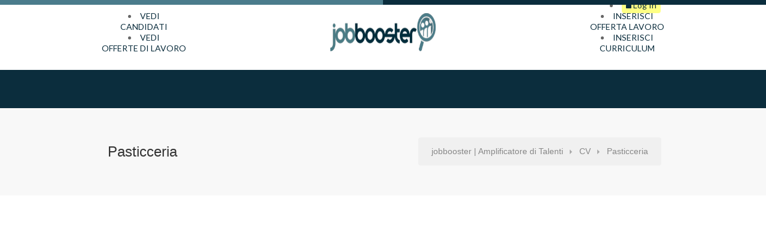

--- FILE ---
content_type: text/html; charset=UTF-8
request_url: https://jobbooster.accademia.me/CV%20Skill/pasticceria/
body_size: 10701
content:
<!DOCTYPE html>
<html lang="it-IT">
<head>
	<meta charset="UTF-8">
	<meta name="viewport" content="width=device-width, initial-scale=1, maximum-scale=1">
	<link rel="profile" href="http://gmpg.org/xfn/11">
	<link rel="pingback" href="https://jobbooster.accademia.me/cms/xmlrpc.php">
	<meta name='robots' content='index, follow, max-image-preview:large, max-snippet:-1, max-video-preview:-1' />

	<!-- This site is optimized with the Yoast SEO plugin v22.5 - https://yoast.com/wordpress/plugins/seo/ -->
	<title>Pasticceria Archivi - jobbooster | Amplificatore di Talenti</title>
	<link rel="canonical" href="https://jobbooster.accademia.me/CV%20Skill/pasticceria/" />
	<meta property="og:locale" content="it_IT" />
	<meta property="og:type" content="article" />
	<meta property="og:title" content="Pasticceria Archivi - jobbooster | Amplificatore di Talenti" />
	<meta property="og:url" content="https://jobbooster.accademia.me/CV Skill/pasticceria/" />
	<meta property="og:site_name" content="jobbooster | Amplificatore di Talenti" />
	<meta name="twitter:card" content="summary_large_image" />
	<script type="application/ld+json" class="yoast-schema-graph">{"@context":"https://schema.org","@graph":[{"@type":"CollectionPage","@id":"https://jobbooster.accademia.me/CV Skill/pasticceria/","url":"https://jobbooster.accademia.me/CV Skill/pasticceria/","name":"Pasticceria Archivi - jobbooster | Amplificatore di Talenti","isPartOf":{"@id":"https://jobbooster.accademia.me/#website"},"breadcrumb":{"@id":"https://jobbooster.accademia.me/CV Skill/pasticceria/#breadcrumb"},"inLanguage":"it-IT"},{"@type":"BreadcrumbList","@id":"https://jobbooster.accademia.me/CV Skill/pasticceria/#breadcrumb","itemListElement":[{"@type":"ListItem","position":1,"name":"Home","item":"https://jobbooster.accademia.me/"},{"@type":"ListItem","position":2,"name":"Pasticceria"}]},{"@type":"WebSite","@id":"https://jobbooster.accademia.me/#website","url":"https://jobbooster.accademia.me/","name":"jobbooster | Amplificatore di Talenti","description":"","potentialAction":[{"@type":"SearchAction","target":{"@type":"EntryPoint","urlTemplate":"https://jobbooster.accademia.me/?s={search_term_string}"},"query-input":"required name=search_term_string"}],"inLanguage":"it-IT"}]}</script>
	<!-- / Yoast SEO plugin. -->


<link rel="alternate" type="application/rss+xml" title="jobbooster | Amplificatore di Talenti &raquo; Feed" href="https://jobbooster.accademia.me/feed/" />
<link rel="alternate" type="application/rss+xml" title="jobbooster | Amplificatore di Talenti &raquo; Feed dei commenti" href="https://jobbooster.accademia.me/comments/feed/" />
<link rel="alternate" type="application/rss+xml" title="Feed jobbooster | Amplificatore di Talenti &raquo; Pasticceria Skill del Candidato" href="https://jobbooster.accademia.me/CV%20Skill/pasticceria/feed/" />
		<!-- This site uses the Google Analytics by ExactMetrics plugin v7.26.0 - Using Analytics tracking - https://www.exactmetrics.com/ -->
		<!-- Note: ExactMetrics is not currently configured on this site. The site owner needs to authenticate with Google Analytics in the ExactMetrics settings panel. -->
					<!-- No tracking code set -->
				<!-- / Google Analytics by ExactMetrics -->
		<script type="text/javascript">
/* <![CDATA[ */
window._wpemojiSettings = {"baseUrl":"https:\/\/s.w.org\/images\/core\/emoji\/15.0.3\/72x72\/","ext":".png","svgUrl":"https:\/\/s.w.org\/images\/core\/emoji\/15.0.3\/svg\/","svgExt":".svg","source":{"concatemoji":"https:\/\/jobbooster.accademia.me\/cms\/wp-includes\/js\/wp-emoji-release.min.js?ver=6.5.2"}};
/*! This file is auto-generated */
!function(i,n){var o,s,e;function c(e){try{var t={supportTests:e,timestamp:(new Date).valueOf()};sessionStorage.setItem(o,JSON.stringify(t))}catch(e){}}function p(e,t,n){e.clearRect(0,0,e.canvas.width,e.canvas.height),e.fillText(t,0,0);var t=new Uint32Array(e.getImageData(0,0,e.canvas.width,e.canvas.height).data),r=(e.clearRect(0,0,e.canvas.width,e.canvas.height),e.fillText(n,0,0),new Uint32Array(e.getImageData(0,0,e.canvas.width,e.canvas.height).data));return t.every(function(e,t){return e===r[t]})}function u(e,t,n){switch(t){case"flag":return n(e,"\ud83c\udff3\ufe0f\u200d\u26a7\ufe0f","\ud83c\udff3\ufe0f\u200b\u26a7\ufe0f")?!1:!n(e,"\ud83c\uddfa\ud83c\uddf3","\ud83c\uddfa\u200b\ud83c\uddf3")&&!n(e,"\ud83c\udff4\udb40\udc67\udb40\udc62\udb40\udc65\udb40\udc6e\udb40\udc67\udb40\udc7f","\ud83c\udff4\u200b\udb40\udc67\u200b\udb40\udc62\u200b\udb40\udc65\u200b\udb40\udc6e\u200b\udb40\udc67\u200b\udb40\udc7f");case"emoji":return!n(e,"\ud83d\udc26\u200d\u2b1b","\ud83d\udc26\u200b\u2b1b")}return!1}function f(e,t,n){var r="undefined"!=typeof WorkerGlobalScope&&self instanceof WorkerGlobalScope?new OffscreenCanvas(300,150):i.createElement("canvas"),a=r.getContext("2d",{willReadFrequently:!0}),o=(a.textBaseline="top",a.font="600 32px Arial",{});return e.forEach(function(e){o[e]=t(a,e,n)}),o}function t(e){var t=i.createElement("script");t.src=e,t.defer=!0,i.head.appendChild(t)}"undefined"!=typeof Promise&&(o="wpEmojiSettingsSupports",s=["flag","emoji"],n.supports={everything:!0,everythingExceptFlag:!0},e=new Promise(function(e){i.addEventListener("DOMContentLoaded",e,{once:!0})}),new Promise(function(t){var n=function(){try{var e=JSON.parse(sessionStorage.getItem(o));if("object"==typeof e&&"number"==typeof e.timestamp&&(new Date).valueOf()<e.timestamp+604800&&"object"==typeof e.supportTests)return e.supportTests}catch(e){}return null}();if(!n){if("undefined"!=typeof Worker&&"undefined"!=typeof OffscreenCanvas&&"undefined"!=typeof URL&&URL.createObjectURL&&"undefined"!=typeof Blob)try{var e="postMessage("+f.toString()+"("+[JSON.stringify(s),u.toString(),p.toString()].join(",")+"));",r=new Blob([e],{type:"text/javascript"}),a=new Worker(URL.createObjectURL(r),{name:"wpTestEmojiSupports"});return void(a.onmessage=function(e){c(n=e.data),a.terminate(),t(n)})}catch(e){}c(n=f(s,u,p))}t(n)}).then(function(e){for(var t in e)n.supports[t]=e[t],n.supports.everything=n.supports.everything&&n.supports[t],"flag"!==t&&(n.supports.everythingExceptFlag=n.supports.everythingExceptFlag&&n.supports[t]);n.supports.everythingExceptFlag=n.supports.everythingExceptFlag&&!n.supports.flag,n.DOMReady=!1,n.readyCallback=function(){n.DOMReady=!0}}).then(function(){return e}).then(function(){var e;n.supports.everything||(n.readyCallback(),(e=n.source||{}).concatemoji?t(e.concatemoji):e.wpemoji&&e.twemoji&&(t(e.twemoji),t(e.wpemoji)))}))}((window,document),window._wpemojiSettings);
/* ]]> */
</script>
<link rel='stylesheet' id='purethemes-shortcodes-css' href='https://jobbooster.accademia.me/site/plugins/purethemes-shortcodes/css/shortcodes.css?ver=6.5.2' type='text/css' media='all' />
<link rel='stylesheet' id='wfsi-socialicons-css' href='https://jobbooster.accademia.me/site/plugins/web-font-social-icons/css/icons.css?ver=6.5.2' type='text/css' media='all' />
<style id='wfsi-socialicons-inline-css' type='text/css'>

                    a.ptwsi-social-icon,
                    a.ptwsi-social-icon:visited,
                    .ptwsi_social-icons li a:visited,
                    .ptwsi_social-icons li a {
                            color: #A0A0A0;
                            background:  #F2F2F2;
                    }
</style>
<style id='wp-emoji-styles-inline-css' type='text/css'>

	img.wp-smiley, img.emoji {
		display: inline !important;
		border: none !important;
		box-shadow: none !important;
		height: 1em !important;
		width: 1em !important;
		margin: 0 0.07em !important;
		vertical-align: -0.1em !important;
		background: none !important;
		padding: 0 !important;
	}
</style>
<link rel='stylesheet' id='wp-block-library-css' href='https://jobbooster.accademia.me/cms/wp-includes/css/dist/block-library/style.min.css?ver=6.5.2' type='text/css' media='all' />
<style id='classic-theme-styles-inline-css' type='text/css'>
/*! This file is auto-generated */
.wp-block-button__link{color:#fff;background-color:#32373c;border-radius:9999px;box-shadow:none;text-decoration:none;padding:calc(.667em + 2px) calc(1.333em + 2px);font-size:1.125em}.wp-block-file__button{background:#32373c;color:#fff;text-decoration:none}
</style>
<style id='global-styles-inline-css' type='text/css'>
body{--wp--preset--color--black: #000000;--wp--preset--color--cyan-bluish-gray: #abb8c3;--wp--preset--color--white: #ffffff;--wp--preset--color--pale-pink: #f78da7;--wp--preset--color--vivid-red: #cf2e2e;--wp--preset--color--luminous-vivid-orange: #ff6900;--wp--preset--color--luminous-vivid-amber: #fcb900;--wp--preset--color--light-green-cyan: #7bdcb5;--wp--preset--color--vivid-green-cyan: #00d084;--wp--preset--color--pale-cyan-blue: #8ed1fc;--wp--preset--color--vivid-cyan-blue: #0693e3;--wp--preset--color--vivid-purple: #9b51e0;--wp--preset--gradient--vivid-cyan-blue-to-vivid-purple: linear-gradient(135deg,rgba(6,147,227,1) 0%,rgb(155,81,224) 100%);--wp--preset--gradient--light-green-cyan-to-vivid-green-cyan: linear-gradient(135deg,rgb(122,220,180) 0%,rgb(0,208,130) 100%);--wp--preset--gradient--luminous-vivid-amber-to-luminous-vivid-orange: linear-gradient(135deg,rgba(252,185,0,1) 0%,rgba(255,105,0,1) 100%);--wp--preset--gradient--luminous-vivid-orange-to-vivid-red: linear-gradient(135deg,rgba(255,105,0,1) 0%,rgb(207,46,46) 100%);--wp--preset--gradient--very-light-gray-to-cyan-bluish-gray: linear-gradient(135deg,rgb(238,238,238) 0%,rgb(169,184,195) 100%);--wp--preset--gradient--cool-to-warm-spectrum: linear-gradient(135deg,rgb(74,234,220) 0%,rgb(151,120,209) 20%,rgb(207,42,186) 40%,rgb(238,44,130) 60%,rgb(251,105,98) 80%,rgb(254,248,76) 100%);--wp--preset--gradient--blush-light-purple: linear-gradient(135deg,rgb(255,206,236) 0%,rgb(152,150,240) 100%);--wp--preset--gradient--blush-bordeaux: linear-gradient(135deg,rgb(254,205,165) 0%,rgb(254,45,45) 50%,rgb(107,0,62) 100%);--wp--preset--gradient--luminous-dusk: linear-gradient(135deg,rgb(255,203,112) 0%,rgb(199,81,192) 50%,rgb(65,88,208) 100%);--wp--preset--gradient--pale-ocean: linear-gradient(135deg,rgb(255,245,203) 0%,rgb(182,227,212) 50%,rgb(51,167,181) 100%);--wp--preset--gradient--electric-grass: linear-gradient(135deg,rgb(202,248,128) 0%,rgb(113,206,126) 100%);--wp--preset--gradient--midnight: linear-gradient(135deg,rgb(2,3,129) 0%,rgb(40,116,252) 100%);--wp--preset--font-size--small: 13px;--wp--preset--font-size--medium: 20px;--wp--preset--font-size--large: 36px;--wp--preset--font-size--x-large: 42px;--wp--preset--spacing--20: 0.44rem;--wp--preset--spacing--30: 0.67rem;--wp--preset--spacing--40: 1rem;--wp--preset--spacing--50: 1.5rem;--wp--preset--spacing--60: 2.25rem;--wp--preset--spacing--70: 3.38rem;--wp--preset--spacing--80: 5.06rem;--wp--preset--shadow--natural: 6px 6px 9px rgba(0, 0, 0, 0.2);--wp--preset--shadow--deep: 12px 12px 50px rgba(0, 0, 0, 0.4);--wp--preset--shadow--sharp: 6px 6px 0px rgba(0, 0, 0, 0.2);--wp--preset--shadow--outlined: 6px 6px 0px -3px rgba(255, 255, 255, 1), 6px 6px rgba(0, 0, 0, 1);--wp--preset--shadow--crisp: 6px 6px 0px rgba(0, 0, 0, 1);}:where(.is-layout-flex){gap: 0.5em;}:where(.is-layout-grid){gap: 0.5em;}body .is-layout-flow > .alignleft{float: left;margin-inline-start: 0;margin-inline-end: 2em;}body .is-layout-flow > .alignright{float: right;margin-inline-start: 2em;margin-inline-end: 0;}body .is-layout-flow > .aligncenter{margin-left: auto !important;margin-right: auto !important;}body .is-layout-constrained > .alignleft{float: left;margin-inline-start: 0;margin-inline-end: 2em;}body .is-layout-constrained > .alignright{float: right;margin-inline-start: 2em;margin-inline-end: 0;}body .is-layout-constrained > .aligncenter{margin-left: auto !important;margin-right: auto !important;}body .is-layout-constrained > :where(:not(.alignleft):not(.alignright):not(.alignfull)){max-width: var(--wp--style--global--content-size);margin-left: auto !important;margin-right: auto !important;}body .is-layout-constrained > .alignwide{max-width: var(--wp--style--global--wide-size);}body .is-layout-flex{display: flex;}body .is-layout-flex{flex-wrap: wrap;align-items: center;}body .is-layout-flex > *{margin: 0;}body .is-layout-grid{display: grid;}body .is-layout-grid > *{margin: 0;}:where(.wp-block-columns.is-layout-flex){gap: 2em;}:where(.wp-block-columns.is-layout-grid){gap: 2em;}:where(.wp-block-post-template.is-layout-flex){gap: 1.25em;}:where(.wp-block-post-template.is-layout-grid){gap: 1.25em;}.has-black-color{color: var(--wp--preset--color--black) !important;}.has-cyan-bluish-gray-color{color: var(--wp--preset--color--cyan-bluish-gray) !important;}.has-white-color{color: var(--wp--preset--color--white) !important;}.has-pale-pink-color{color: var(--wp--preset--color--pale-pink) !important;}.has-vivid-red-color{color: var(--wp--preset--color--vivid-red) !important;}.has-luminous-vivid-orange-color{color: var(--wp--preset--color--luminous-vivid-orange) !important;}.has-luminous-vivid-amber-color{color: var(--wp--preset--color--luminous-vivid-amber) !important;}.has-light-green-cyan-color{color: var(--wp--preset--color--light-green-cyan) !important;}.has-vivid-green-cyan-color{color: var(--wp--preset--color--vivid-green-cyan) !important;}.has-pale-cyan-blue-color{color: var(--wp--preset--color--pale-cyan-blue) !important;}.has-vivid-cyan-blue-color{color: var(--wp--preset--color--vivid-cyan-blue) !important;}.has-vivid-purple-color{color: var(--wp--preset--color--vivid-purple) !important;}.has-black-background-color{background-color: var(--wp--preset--color--black) !important;}.has-cyan-bluish-gray-background-color{background-color: var(--wp--preset--color--cyan-bluish-gray) !important;}.has-white-background-color{background-color: var(--wp--preset--color--white) !important;}.has-pale-pink-background-color{background-color: var(--wp--preset--color--pale-pink) !important;}.has-vivid-red-background-color{background-color: var(--wp--preset--color--vivid-red) !important;}.has-luminous-vivid-orange-background-color{background-color: var(--wp--preset--color--luminous-vivid-orange) !important;}.has-luminous-vivid-amber-background-color{background-color: var(--wp--preset--color--luminous-vivid-amber) !important;}.has-light-green-cyan-background-color{background-color: var(--wp--preset--color--light-green-cyan) !important;}.has-vivid-green-cyan-background-color{background-color: var(--wp--preset--color--vivid-green-cyan) !important;}.has-pale-cyan-blue-background-color{background-color: var(--wp--preset--color--pale-cyan-blue) !important;}.has-vivid-cyan-blue-background-color{background-color: var(--wp--preset--color--vivid-cyan-blue) !important;}.has-vivid-purple-background-color{background-color: var(--wp--preset--color--vivid-purple) !important;}.has-black-border-color{border-color: var(--wp--preset--color--black) !important;}.has-cyan-bluish-gray-border-color{border-color: var(--wp--preset--color--cyan-bluish-gray) !important;}.has-white-border-color{border-color: var(--wp--preset--color--white) !important;}.has-pale-pink-border-color{border-color: var(--wp--preset--color--pale-pink) !important;}.has-vivid-red-border-color{border-color: var(--wp--preset--color--vivid-red) !important;}.has-luminous-vivid-orange-border-color{border-color: var(--wp--preset--color--luminous-vivid-orange) !important;}.has-luminous-vivid-amber-border-color{border-color: var(--wp--preset--color--luminous-vivid-amber) !important;}.has-light-green-cyan-border-color{border-color: var(--wp--preset--color--light-green-cyan) !important;}.has-vivid-green-cyan-border-color{border-color: var(--wp--preset--color--vivid-green-cyan) !important;}.has-pale-cyan-blue-border-color{border-color: var(--wp--preset--color--pale-cyan-blue) !important;}.has-vivid-cyan-blue-border-color{border-color: var(--wp--preset--color--vivid-cyan-blue) !important;}.has-vivid-purple-border-color{border-color: var(--wp--preset--color--vivid-purple) !important;}.has-vivid-cyan-blue-to-vivid-purple-gradient-background{background: var(--wp--preset--gradient--vivid-cyan-blue-to-vivid-purple) !important;}.has-light-green-cyan-to-vivid-green-cyan-gradient-background{background: var(--wp--preset--gradient--light-green-cyan-to-vivid-green-cyan) !important;}.has-luminous-vivid-amber-to-luminous-vivid-orange-gradient-background{background: var(--wp--preset--gradient--luminous-vivid-amber-to-luminous-vivid-orange) !important;}.has-luminous-vivid-orange-to-vivid-red-gradient-background{background: var(--wp--preset--gradient--luminous-vivid-orange-to-vivid-red) !important;}.has-very-light-gray-to-cyan-bluish-gray-gradient-background{background: var(--wp--preset--gradient--very-light-gray-to-cyan-bluish-gray) !important;}.has-cool-to-warm-spectrum-gradient-background{background: var(--wp--preset--gradient--cool-to-warm-spectrum) !important;}.has-blush-light-purple-gradient-background{background: var(--wp--preset--gradient--blush-light-purple) !important;}.has-blush-bordeaux-gradient-background{background: var(--wp--preset--gradient--blush-bordeaux) !important;}.has-luminous-dusk-gradient-background{background: var(--wp--preset--gradient--luminous-dusk) !important;}.has-pale-ocean-gradient-background{background: var(--wp--preset--gradient--pale-ocean) !important;}.has-electric-grass-gradient-background{background: var(--wp--preset--gradient--electric-grass) !important;}.has-midnight-gradient-background{background: var(--wp--preset--gradient--midnight) !important;}.has-small-font-size{font-size: var(--wp--preset--font-size--small) !important;}.has-medium-font-size{font-size: var(--wp--preset--font-size--medium) !important;}.has-large-font-size{font-size: var(--wp--preset--font-size--large) !important;}.has-x-large-font-size{font-size: var(--wp--preset--font-size--x-large) !important;}
.wp-block-navigation a:where(:not(.wp-element-button)){color: inherit;}
:where(.wp-block-post-template.is-layout-flex){gap: 1.25em;}:where(.wp-block-post-template.is-layout-grid){gap: 1.25em;}
:where(.wp-block-columns.is-layout-flex){gap: 2em;}:where(.wp-block-columns.is-layout-grid){gap: 2em;}
.wp-block-pullquote{font-size: 1.5em;line-height: 1.6;}
</style>
<link rel='stylesheet' id='contact-form-7-css' href='https://jobbooster.accademia.me/site/plugins/contact-form-7/includes/css/styles.css?ver=5.9.3' type='text/css' media='all' />
<link rel='stylesheet' id='rs-plugin-settings-css' href='https://jobbooster.accademia.me/site/plugins/revslider/public/assets/css/settings.css?ver=5.4.6.3.1' type='text/css' media='all' />
<style id='rs-plugin-settings-inline-css' type='text/css'>
#rs-demo-id {}
</style>
<link rel='stylesheet' id='wp-pagenavi-css' href='https://jobbooster.accademia.me/site/plugins/wp-pagenavi/pagenavi-css.css?ver=2.70' type='text/css' media='all' />
<link rel='stylesheet' id='workscout-line-icons-css' href='https://jobbooster.accademia.me/site/themes/workscout/css/line-awesome.css?ver=6.5.2' type='text/css' media='all' />
<link rel='stylesheet' id='workscout-all-icons-css' href='https://jobbooster.accademia.me/site/themes/workscout/css/icons.css?ver=6.5.2' type='text/css' media='all' />
<link rel='stylesheet' id='workscout-base-css' href='https://jobbooster.accademia.me/site/themes/workscout/css/base.min.css?ver=2.0' type='text/css' media='all' />
<link rel='stylesheet' id='workscout-responsive-css' href='https://jobbooster.accademia.me/site/themes/workscout/css/responsive.min.css?ver=2.0' type='text/css' media='all' />
<link rel='stylesheet' id='workscout-font-awesome-css' href='https://jobbooster.accademia.me/site/themes/workscout/css/font-awesome.min.css?ver=2.0' type='text/css' media='all' />
<link rel='stylesheet' id='workscout-style-css' href='https://jobbooster.accademia.me/site/themes/jobbooster/style.css?ver=2.0' type='text/css' media='all' />
<link rel='stylesheet' id='workscout-woocommerce-css' href='https://jobbooster.accademia.me/site/themes/workscout/css/woocommerce.min.css?ver=2.0' type='text/css' media='all' />
<link rel='stylesheet' id='workscout-v2-css' href='https://jobbooster.accademia.me/site/themes/workscout/css/v2style.css?ver=2.0' type='text/css' media='all' />
<script type="text/javascript" src="https://jobbooster.accademia.me/cms/wp-includes/js/jquery/jquery.min.js?ver=3.7.1" id="jquery-core-js"></script>
<script type="text/javascript" src="https://jobbooster.accademia.me/cms/wp-includes/js/jquery/jquery-migrate.min.js?ver=3.4.1" id="jquery-migrate-js"></script>
<script type="text/javascript" src="https://jobbooster.accademia.me/site/plugins/revslider/public/assets/js/jquery.themepunch.tools.min.js?ver=5.4.6.3.1" id="tp-tools-js"></script>
<script type="text/javascript" src="https://jobbooster.accademia.me/site/plugins/revslider/public/assets/js/jquery.themepunch.revolution.min.js?ver=5.4.6.3.1" id="revmin-js"></script>
<script type="text/javascript" src="https://jobbooster.accademia.me/site/themes/workscout/js/dropzone.js?ver=2.0" id="dropzone-js"></script>
<script></script><link rel="https://api.w.org/" href="https://jobbooster.accademia.me/wp-json/" /><link rel="EditURI" type="application/rsd+xml" title="RSD" href="https://jobbooster.accademia.me/cms/xmlrpc.php?rsd" />
<meta name="generator" content="WordPress 6.5.2" />
<link href="https://fonts.googleapis.com/css?family=Lato:300,400,700,900" rel="stylesheet"><link href="https://fonts.googleapis.com/css?family=Playfair+Display:400,700,900" rel="stylesheet">
    <style type="text/css">
        .old-header .current-menu-item>a,
        a.button.gray.app-link.opened,
        ul.float-right li a:hover,
        .old-header .menu ul li.sfHover a.sf-with-ul,
        .old-header .menu ul li a:hover,
        a.menu-trigger:hover,
        .old-header .current-menu-parent a,
        #jPanelMenu-menu li a:hover,
        .search-container button,
        .upload-btn,
        button,
        span.button,
        button.button,
        input[type="button"],
        input[type="submit"],
        a.button,
        .upload-btn:hover,
        #titlebar.photo-bg a.button.white:hover,
        a.button.dark:hover,
        #backtotop a:hover,
        .mfp-close:hover,
        .woocommerce-MyAccount-navigation li.is-active a,
        .woocommerce-MyAccount-navigation li.current-menu-item a,
        .tabs-nav li.active a,
        .tabs-nav-o li.active a,
        .accordion h3.active-acc,
        .highlight.color,
        .plan.color-2 .plan-price,
        .plan.color-2 a.button,
        .tp-leftarrow:hover,
        .tp-rightarrow:hover,
        .pagination ul li a.current-page,
        .woocommerce-pagination .current,
        .pagination li.current,
        .pagination li.current a,
        .pagination .current,
        .pagination ul li a:hover,
        .pagination-next-prev ul li a:hover,
        .infobox,
        .load_more_resumes,
        .job-manager-pagination .current,
        .hover-icon,
        .comment-by a.reply:hover,
        .chosen-container .chosen-results li.highlighted,
        .chosen-container-multi .chosen-choices li.search-choice,
        .list-search button,
        .checkboxes input[type=checkbox]:checked+label:before,
        .double-bounce1,
        .double-bounce2,
        .widget_range_filter .ui-state-default,
        .tagcloud a:hover,
        .filter_by_tag_cloud a.active,
        .filter_by_tag_cloud a:hover,
        #wp-calendar tbody td#today,
        .footer-widget .tagcloud a:hover,
        .nav-links a:hover,
        .icon-box.rounded i:after,
        #mapnav-buttons a:hover,
        .dashboard-list-box .button.gray:hover,
        .dashboard-list-box-static .button,
        .select2-container--default .select2-selection--multiple .select2-selection__choice,
        #footer-new .footer-widget.widget_nav_menu li a:before,
        .message-reply button,
        .account-type input.account-type-radio:checked~label,
        .mm-menu em.mm-counter,
        .enable-filters-button i,
        .enable-filters-button span,
        .slg-button:hover,
        .comment-by a.comment-reply-link:hover,
        #jPanelMenu-menu .current-menu-item>a,
        .button.color,
        .freelancer-indicators .indicator-bar span,
        .compact-list.freelancers-list-layout .freelancer:before,
        .pika-button:hover,
        .highlighted-category:hover,
        .pika-row.pick-whole-week:hover .pika-button,
        .tasks-list-container.compact-list .task-listing:before,
        .intro-search-button .button {
            background-color: #0b2d3d;
        }

        /* .pagination li.current,
        .pagination li.current a,
        .pagination .current {
            background-color: #0b2d3d !important;
        } */

        #backtotop a,
        .header-notifications-trigger span,
        a.header-notifications-button,
        #navigation ul ul.dropdown-nav ul.dropdown-nav li:hover a:after,
        #navigation ul ul.dropdown-nav li:hover a:after,
        .mm-menu em.mm-counter,
        .language-switcher.bootstrap-select.btn-group.open button,
        .language-switcher.bootstrap-select.btn-group button:hover,
        .footer-links ul li a span:before,
        .newsletter button,
        .pagination ul li a.current-page,
        a.blog-post-info:hover,
        #posts-nav li a:hover span,
        .comment-by a.reply:hover,
        .contact-address-headline:after,
        .enable-filters-button span,
        .enable-filters-button i,
        .job-listing.with-apply-button:hover .list-apply-button,
        .letters-list a.current,
        span.button,
        button.button,
        input[type="button"],
        input[type="submit"],
        a.button,
        .list-1 li:before,
        mark.color,
        table.basic-table th,
        .copy-url .copy-url-button,
        .keyword-input-container .keyword-input-button,
        .tags-container input[type="checkbox"]:checked+label,
        input:checked+.switch-button,
        .radio input[type="radio"]+label .radio-label:after,
        .uploadButton .uploadButton-button:hover,
        .pricing-plan .button:hover,
        .pricing-plan.recommended .button,
        .pricing-plan .recommended-badge,
        .payment-tab-trigger>input:checked~label::after,
        .breathing-icon,
        .icon-box-check,
        .testimonial-author span,
        .qtyInc:hover,
        .qtyDec:hover,
        #sign-in-dialog .mfp-close:hover,
        #small-dialog-1 .mfp-close:hover,
        #small-dialog-2 .mfp-close:hover,
        #small-dialog-3 .mfp-close:hover,
        #small-dialog-4 .mfp-close:hover,
        #small-dialog .mfp-close:hover,
        .slider-selection,
        .cluster-visible,
        .marker-container,
        .custom-zoom-in:hover,
        .custom-zoom-out:hover,
        #geoLocation:hover,
        #streetView:hover,
        #scrollEnabling:hover,
        #scrollEnabling.enabled,
        a.apply-now-button,
        a.attachment-box:hover,
        .freelancer-indicators .indicator-bar span,
        .dashboard-nav ul li span.nav-tag,
        .dashboard-box .button.dark:not(.ico):hover,
        .messages-inbox ul li:before,
        .message-by h5 i,
        .loader-ajax-container,
        .message-bubble.me .message-text {
            background-color: #0b2d3d;
        }

        .account-type input.account-type-radio~label:hover {
            color: #0b2d3d;
            background-color: rgba(11,45,61, 0.1);
        }

        body .button.send-message-to-owner {
            background-color: #0b2d3d21;
            color: #0b2d3d;
        }

        body .button.send-message-to-owner:hover {
            background-color: #0b2d3d2e;
            color: #0b2d3d        }

        a,
        table td.title a:hover,
        table.manage-table td.action a:hover,
        #breadcrumbs ul li a:hover,
        #titlebar span.icons a:hover,
        .counter-box i,
        .counter,
        #popular-categories li a i,
        .single-resume .resume_description.styled-list ul li:before,
        .list-1 li:before,
        .dropcap,
        .resume-titlebar span a:hover i,
        .resume-spotlight h4,
        .resumes-content h4,
        .job-overview ul li i,
        .company-info span a:hover,
        .infobox a:hover,
        .meta-tags span a:hover,
        .widget-text h5 a:hover,
        .app-content .info span,
        .app-content .info ul li a:hover,
        table td.job_title a:hover,
        table.manage-table td.action a:hover,
        .job-spotlight span a:hover,
        .widget_rss li:before,
        .widget_rss li a:hover,
        .widget_categories li:before,
        .widget-out-title_categories li:before,
        .widget_archive li:before,
        .widget-out-title_archive li:before,
        .widget_recent_entries li:before,
        .widget-out-title_recent_entries li:before,
        .categories li:before,
        .widget_meta li:before,
        .widget_recent_comments li:before,
        .widget_nav_menu li:before,
        .widget_pages li:before,
        .widget_categories li a:hover,
        .widget-out-title_categories li a:hover,
        .widget_archive li a:hover,
        .widget-out-title_archive li a:hover,
        .widget_recent_entries li a:hover,
        .widget-out-title_recent_entries li a:hover,
        .categories li a:hover,
        .widget_meta li a:hover,
        #wp-calendar tbody td a,
        .widget_nav_menu li a:hover,
        .widget_pages li a:hover,
        .resume-title a:hover,
        .company-letters a:hover,
        .companies-overview li li a:hover,
        .icon-box.rounded i,
        .icon-box i,
        #titlebar .company-titlebar span a:hover,
        .adv-search-btn a,
        .new-category-box .category-box-icon,
        body .new-header #navigation>ul>li:hover>a,
        body .new-header #navigation>ul>li>a:hover,
        body .new-header #navigation>ul>li>a.current,
        body .new-header #navigation>ul>li:hover>a,
        body .new-header #navigation>ul>li>a:hover,
        .dashboard-nav ul li.active-submenu a,
        .dashboard-nav ul li:hover a,
        .dashboard-nav ul li.active a,
        .new-header .transparent-header #navigation>ul li:hover ul li:hover a:after,
        .new-header .transparent-header #navigation>ul li:hover a:after,
        .new-header .transparent-header #navigation>ul li a.current:after,
        .account-type input.account-type-radio~label:hover i,
        .dashboard-nav ul li.current-menu-item a,
        .transparent-header .login-register-buttons a:hover,
        .login-register-buttons a:hover,
        body .new-header #navigation>ul>li>a.current,
        .new-header #navigation ul li:hover a:after,
        .popup-tabs-nav li.active a,
        .tab-slider--trigger.active,
        .dashboard-box .headline h3 i,
        .new-header #navigation ul li a.current:after {
            color: #0b2d3d;
        }

        body .icon-box-2 svg g,
        body .icon-box-2 svg circle,
        body .icon-box-2 svg rect,
        body .icon-box-2 svg path,
        body .listeo-svg-icon-box-grid svg g,
        body .listeo-svg-icon-box-grid svg circle,
        body .listeo-svg-icon-box-grid svg rect,
        body .listeo-svg-icon-box-grid svg path,
        .icon-box i,
        .icon-box svg g,
        .icon-box svg circle,
        .icon-boxsvg rect,
        .icon-box svg path {
            fill: #0b2d3d;
        }

        body .woocommerce .cart .button,
        body .woocommerce .cart input.button,
        body .woocommerce #respond input#submit,
        body .woocommerce a.button,
        body .woocommerce button.button,
        body .woocommerce input.button,
        .boxed-wide .boxed-search-footer:after,
        .boxed-wide .boxed-search-right-side:after {
            background: #0b2d3d;
        }


        .dashboard-nav ul li.current-menu-item,
        .dashboard-nav ul li.active-submenu,
        .dashboard-nav ul li.active,
        .dashboard-nav ul li:hover,
        .icon-box.rounded i {
            border-color: #0b2d3d;
        }

        .job-overview ul li i {
            background: #0b2d3d1f;
        }

        .job-overview ul li i {
            background: #0b2d3d1f;
        }

        .small-tag {
            background-color: #0b2d3d;
        }

        .resumes li a:before,
        .resumes-list li a:before,
        .job-list li a:before,
        table.manage-table tr:before {
            -webkit-box-shadow: 0px 1px 0px 0px rgba(11,45,61, 0.7);
            -moz-box-shadow: 0px 1px 0px 0px rgba(11,45,61, 0.7);
            box-shadow: 0px 1px 0px 0px rgba(11,45,61, 0.7);
        }

        #popular-categories li a:before {
            -webkit-box-shadow: 0px 0px 0px 1px rgba(11,45,61, 0.7);
            -moz-box-shadow: 0px 0px 0px 1px rgba(11,45,61, 0.7);
            box-shadow: 0px 0px 0px 1px rgba(11,45,61, 0.7);
        }

        table.manage-table tr:hover td,
        .resumes li:hover,
        .job-list li:hover {
            border-color: rgba(11,45,61, 0.7);
        }


        .recommended .pricing-plan-label {
            background-color: rgba(11,45,61, 0.06);
            color: #0b2d3d;
        }

        .dashboard-nav ul li.current-menu-item,
        .dashboard-nav ul li.active-submenu,
        .dashboard-nav ul li.active,
        .dashboard-nav ul li:hover,
        table.manage-table tr:hover td,
        .resumes li:hover,
        .job-list li:hover,
        #popular-categories li a:hover {
            background-color: rgba(11,45,61, 0.05);
        }

        .tab-slider--tabs:after {
            background-color: rgba(11,45,61, 0.20);
        }

        .new-category-box:hover {
            background: #0b2d3d;
            box-shadow: 0 4px 12px rgba(11,45,61, 0.35);
        }

        a.load_more_jobs.button,
        .button.send-message-to-owner,
        .resume-template-default .button.send-message-to-owner,
        .browse-all-cat-btn a {
            box-shadow: 0 4px 12px rgba(11,45,61, 0.25);
        }

        @keyframes markerAnimation {

            0%,
            100% {
                box-shadow: 0 0 0 6px rgba(128,128,128, 0.15);
            }

            50% {
                box-shadow: 0 0 0 8px rgba(128,128,128, 0.15);
            }
        }



        @keyframes clusterAnimation {

            0%,
            100% {
                box-shadow: 0 0 0 6px rgba(128,128,128, 0.15);
            }

            50% {
                box-shadow: 0 0 0 10px rgba(128,128,128, 0.15);
            }
        }

        .marker-cluster-small div,
        .marker-cluster-medium div,
        .marker-cluster-large div,
        .marker-container,
        .cluster-visible {
            background-color: #808080;
        }

        .marker-cluster div:before {
            border: 7px solid #808080;
            box-shadow: inset 0 0 0 4px #808080;
        }

        body #dashboard table.manage-table tr:hover td {
            border-bottom: 1px solid #0b2d3d;
        }

        /* .select2-container--default .select2-results__option--highlighted[aria-selected], */
        .dashboard-nav ul li span.nav-tag,

        body .wp-subscribe-wrap input.submit,
        .adv-search-btn a:after,
        .panel-dropdown.active>a,
        body #dashboard table.manage-table tr td:before {
            background: #0b2d3d;
        }

        .mm-counter {
            background-color: #0b2d3d;
        }

        #titlebar .ajax-job-view-links span:hover a,
        .ajax-job-view-links span:hover a,
        .company-info-boxed-links span:hover a,
        .company-data__content--list._company_tagline span:hover {
            background: #0b2d3d1c;
        }

        body #titlebar .ajax-job-view-links span:hover a,
        body .ajax-job-view-links span:hover a,
        body .company-info-boxed-links span:hover a,
        .company-data__content--list._company_tagline span:hover a {
            color: #0b2d3d;
        }

        .mas-wpjmc-search .widget.job-widget-regions input {

            background: #0b2d3d26;
            color: #0b2d3d;
        }

        .mas-wpjmc-search .widget.job-widget-regions input:hover {
            background: #0b2d3d;

        }

        .resumes.alternative li:before,
        .category-small-box:hover {
            background-color: #0b2d3d;
        }

        .panel-dropdown>a:after,
        .intro-banner.boxed .adv-search-btn span,
        .category-small-box i {
            color: #0b2d3d;
        }

        .old-header .transparent #logo img,
        #logo_nh img,
        .new-header #logo_nh img,
        #logo img {
            height: 64px;

        }

        #ws-map,
        #search_map {
            height: 400px;
        }

        .freelancers-list-layout .freelancer-details a.button:hover,
        .freelancers-grid-layout .freelancer-details a.button:hover {
            background-color: #0b2d3d;
        }

        .freelancers-list-layout .freelancer-details a.button,
        .freelancers-grid-layout .freelancer-details a.button,
        .select2-container--default .select2-results__option--highlighted[aria-selected] {
            background-color: rgba(11,45,61, 0.15);
            color: #0b2d3d;
        }

        .task-listing-bid-inner .button {
            background-color: rgba(11,45,61, 0.17);
            color: #0b2d3d;
        }

        .single-page-section .task-tags span {
            background-color: rgb(11,45,61, 0.14);
        }

        .single-page-section .task-tags span a:hover {
            color: #0b2d3d;
        }

        share-buttons-content span strong,
        .dashboard-nav ul li.active-submenu a i,
        .dashboard-nav ul li.active a i,
        .dashboard-nav ul li:hover a i,
        .dashboard-nav ul:before {
            color: #0b2d3d;
        }


        .dashboard-nav ul li.active-submenu a:after,
        .dashboard-nav ul li.active a:after,
        .dashboard-nav ul li:hover a:after {
            color: #0b2d3d;
            background: rgba(11,45,61, 0.13);
        }

        .slider-handle {
            border: 2px solid #0b2d3d;

        }

        .slider-handle:after {
            box-shadow: 0 0 0px 6px rgba(11,45,61, 0.12);
        }

        .task-tags span {
            background-color: rgba(11,45,61, 0.07);
            color: #0b2d3d;
        }

        .boxed-list-headline h3 i {
            color: #0b2d3d;
        }


        .task-listing-bid-inner .button:hover {
            background-color: #0b2d3d;
            color: #fff;
        }

        body .job_description ul li::before,
        body .job_description ol li::before,
        .single-page-section ul li::before,
        .single-page-section ol li::before {
            background-color: rgba(11,45,61, 0.15);
            color: #0b2d3d;
        }

        @media (max-width: 1099px) {
            .new-header #logo_nh img {
                max-height: 36px !important;
                width: 100%;
            }
        }

        .woocommerce-ordering {
            display: none;
        }

        .woocommerce-result-count {
            display: none;
        }

        @media (max-width: 1290px) {
            .sticky-header.cloned {
                display: none;
            }

            #titlebar.photo-bg.with-transparent-header.single {
                padding-top: 200px !important;
            }
        }

            </style>

<style>
</style>
<meta name="generator" content="Powered by WPBakery Page Builder - drag and drop page builder for WordPress."/>
<meta name="generator" content="Powered by Slider Revolution 5.4.6.3.1 - responsive, Mobile-Friendly Slider Plugin for WordPress with comfortable drag and drop interface." />
<link rel="icon" href="https://jobbooster.accademia.me/site/uploads/2022/02/cropped-favicon-32x32.png" sizes="32x32" />
<link rel="icon" href="https://jobbooster.accademia.me/site/uploads/2022/02/cropped-favicon-192x192.png" sizes="192x192" />
<link rel="apple-touch-icon" href="https://jobbooster.accademia.me/site/uploads/2022/02/cropped-favicon-180x180.png" />
<meta name="msapplication-TileImage" content="https://jobbooster.accademia.me/site/uploads/2022/02/cropped-favicon-270x270.png" />
<script type="text/javascript">function setREVStartSize(e){
				try{ var i=jQuery(window).width(),t=9999,r=0,n=0,l=0,f=0,s=0,h=0;					
					if(e.responsiveLevels&&(jQuery.each(e.responsiveLevels,function(e,f){f>i&&(t=r=f,l=e),i>f&&f>r&&(r=f,n=e)}),t>r&&(l=n)),f=e.gridheight[l]||e.gridheight[0]||e.gridheight,s=e.gridwidth[l]||e.gridwidth[0]||e.gridwidth,h=i/s,h=h>1?1:h,f=Math.round(h*f),"fullscreen"==e.sliderLayout){var u=(e.c.width(),jQuery(window).height());if(void 0!=e.fullScreenOffsetContainer){var c=e.fullScreenOffsetContainer.split(",");if (c) jQuery.each(c,function(e,i){u=jQuery(i).length>0?u-jQuery(i).outerHeight(!0):u}),e.fullScreenOffset.split("%").length>1&&void 0!=e.fullScreenOffset&&e.fullScreenOffset.length>0?u-=jQuery(window).height()*parseInt(e.fullScreenOffset,0)/100:void 0!=e.fullScreenOffset&&e.fullScreenOffset.length>0&&(u-=parseInt(e.fullScreenOffset,0))}f=u}else void 0!=e.minHeight&&f<e.minHeight&&(f=e.minHeight);e.c.closest(".rev_slider_wrapper").css({height:f})					
				}catch(d){console.log("Failure at Presize of Slider:"+d)}
			};</script>
<style id="kirki-inline-styles">@media (min-width: 1366px){.new-header #header-container,.new-header #header{height:82px;}#wrapper.new-header{padding-top:82px;}}#banner.with-transparent-header .search-container.sc-jobs{padding-top:48px;padding-bottom:48px;}#banner.jobs-search-banner .search-container.sc-jobs{padding-top:48px;padding-bottom:48px;}.intro-banner{padding-top:48px;padding-bottom:48px;}.page-template-template-home-box .intro-banner.boxed .container{padding-top:48px;padding-bottom:48px;}#banner.with-transparent-header.jobs-search-banner:before{background-color:#0b2d3d;}#banner.jobs-search-banner:before{background-color:#0b2d3d;}.intro-banner.dark-overlay:before{background-color:#0b2d3d;}.page-template-template-home-box .intro-banner.boxed{background-color:rgba(42, 46, 50, 0.7);}#banner.with-transparent-header .search-container.sc-resumes{padding-top:190px;padding-bottom:190px;}.intro-banner.intro-resumes-banner.dark-overlay:before, #banner.with-transparent-header.resumes-search-banner:before{background-color:rgba(42, 46, 50, 0.7);}body, p, a, input, input[type="text"], input[type="password"], input[type="email"], textarea, select, input[type="button"], input[type="submit"], button, body .pac-container,body .wp-subscribe-wrap input.submit, body input[type="email"], .new-header #navigation ul li a, .button, body .input-text, .intro-banner .intro-banner-search-form input{font-family:Poppins, sans-serif;}h1,h2,h3,h4,h5,h6{font-family:Arial, sans-serif;font-weight:400;}</style><noscript><style> .wpb_animate_when_almost_visible { opacity: 1; }</style></noscript></head>
<body class="archive tax-resume_skill term-pasticceria term-246 fullwidth group-blog jobbooster wpb-js-composer js-comp-ver-7.6 vc_responsive">
	<div id="wrapper">
		<header class="default" id="main-header">
			<div id="service-menu">
	<div class="container">
		<div class="menu login right">
			
<ul class="float-right">
				<!-- <li><a href="#signup-dialog" class="small-dialog popup-with-zoom-anim"><i class="fa fa-user"></i> Sign Up</a></li> -->
			<li><a href="#login-dialog" class="small-dialog popup-with-zoom-anim"><i class="fa fa-lock"></i> Log In</a></li>
	</ul>

		<div id="signup-dialog" class="small-dialog workscout-way zoom-anim-dialog mfp-hide apply-popup workscout-signup-popup">
			<div class="small-dialog-headline">
				<h2>Sign Up</h2>
			</div>
			<div class="small-dialog-content">
				[workscout_old_register_form]			</div>
		</div>
		<div id="login-dialog" class="small-dialog workscout-way zoom-anim-dialog mfp-hide apply-popup workscout-login-popup">
			<div class="small-dialog-headline">
				<h2>Login</h2>
			</div>
			<div class="small-dialog-content">
				[workscout_old_login_form]			</div>
		</div>
				</div>
	</div>
</div>			<div class="container">
	<div class="sixteen columns">
		<nav id="navigation" class="sixteen columns">
			<div class="menu left"><ul id="menu-left-menu" class="menu"><li id="menu-item-677" class="menu-item menu-item-type-post_type menu-item-object-page menu-item-677"><a href="https://jobbooster.accademia.me/vedi-tutti-i-candidati/">VEDI<br>CANDIDATI</a></li>
<li id="menu-item-676" class="menu-item menu-item-type-post_type menu-item-object-page menu-item-676"><a href="https://jobbooster.accademia.me/vedi-tutte-le-offerte-di-lavoro/">VEDI<br>OFFERTE DI LAVORO</a></li>
</ul></div>
			<div id="logo" class="centered chevron">
									<a href="https://jobbooster.accademia.me/" title="jobbooster | Amplificatore di Talenti" rel="home"><img src="https://jobbooster.accademia.me/site/uploads/2022/02/jobbooster-new.png" data-rjs="https://jobbooster.accademia.me/site/uploads/2022/02/jobbooster-new.png" alt="jobbooster | Amplificatore di Talenti"/></a>
								</div>
			<div class="menu right"><ul id="menu-right-menu" class="menu"><li id="menu-item-678" class="menu-item menu-item-type-post_type menu-item-object-page menu-item-678"><a href="https://jobbooster.accademia.me/inserisci-una-nuova-offerta/">INSERISCI<br>OFFERTA LAVORO</a></li>
<li id="menu-item-708" class="menu-item menu-item-type-post_type menu-item-object-page menu-item-708"><a href="https://jobbooster.accademia.me/inserisci-un-nuovo-curriculum/">INSERISCI<br>CURRICULUM</a></li>
</ul></div>
			<div class="clearfix"></div>
		</nav>
	</div>
</div>		<!-- Global site tag (gtag.js) - Google Analytics -->
<script async src="https://www.googletagmanager.com/gtag/js?id=UA-20789650-7"></script>
<script>
  window.dataLayer = window.dataLayer || [];
  function gtag(){dataLayer.push(arguments);}
  gtag('js', new Date());

  gtag('config', 'UA-20789650-7');
</script>

		</header>
		<div class="clearfix"></div>
											<div id="empty-banner"></div>
						<div id="titlebar" class="single ">

	<div class="container">
		<div class="sixteen columns">
			<div class="sixteen columns">
				<h1>Pasticceria</h1>
			
	        			        <nav id="breadcrumbs" xmlns:v="http://rdf.data-vocabulary.org/#">
					<ul>
			        	<!-- Breadcrumb NavXT 7.3.0 -->
<li class="home"><span property="itemListElement" typeof="ListItem"><a property="item" typeof="WebPage" title="Vai a jobbooster | Amplificatore di Talenti." href="https://jobbooster.accademia.me" class="home" ><span property="name">jobbooster | Amplificatore di Talenti</span></a><meta property="position" content="1"></span></li>
<li class="archive post-resume-archive"><span property="itemListElement" typeof="ListItem"><a property="item" typeof="WebPage" title="Vai a CV." href="https://jobbooster.accademia.me/CV/" class="archive post-resume-archive" ><span property="name">CV</span></a><meta property="position" content="2"></span></li>
<li class="archive taxonomy resume_skill current-item"><span property="itemListElement" typeof="ListItem"><span property="name" class="archive taxonomy resume_skill current-item">Pasticceria</span><meta property="url" content="https://jobbooster.accademia.me/CV%20Skill/pasticceria/"><meta property="position" content="3"></span></li>
			        </ul>
				</nav>
						</div>
		      
		</div>
	</div>
</div>

<div class="container  wpjm-container left-sidebar">


		
	

--- FILE ---
content_type: text/css
request_url: https://jobbooster.accademia.me/site/themes/jobbooster/style.css?ver=2.0
body_size: 953
content:
/*
Theme Name: JobBooster
Theme URI: http://jobbooster.dieffe.com
Description: JobBooster theme based on Workscout
Author: Websonica
Author URI: http://www.websoncia.it/
Template: workscout
Version: 2.0
*/

@import url(../workscout/style.css);
@import url('assets/css/header/service-menu.css');
@import url('assets/css/header/navigation.css');
@import url('assets/css/header/logo.css');
@import url('assets/css/home/home.css');
@import url('assets/css/home/banner.css');
@import url('assets/css/home/announce.css');
@import url('assets/css/resume/resumes.css');
@import url('assets/css/resume/list-search.css');
@import url('assets/css/resume/single.css');
@import url('assets/css/jobs/list.css');
@import url('assets/css/jobs/single.css');
@import url('assets/css/page/submit-page.css');
@import url('assets/css/footer/footer.css');
@import url('assets/css/global/form.css');


/**
* alignements class
*/
.left {
	float: left;
}
.right {
	float: right;
}
.clearfix {
	clear: both;
}
/**
* text classes
*/
h1, h2, h3, h4, h5, h6, .submit-page label, .button, input[type="button"], input[type="submit"], button, .load_more_resumes, #navigation, .infobox a, .pagination, .pagination-container, .upload-btn, .skills span, .app-content .info span, .tabs-nav li a, .comment-reply-link, .ui-accordion .ui-accordion-header, .trigger a, .caption.title, .caption .slider-button, .counter, .counter-box i, a.menu-trigger, #style-switcher h2, .resume-table strong, .job_filters_links a, a.post-edit-link {
	font-family: 'Lato', sans-serif;
}
.text-center {
	text-align: center;
}
.text-right {
	text-align: right;
}
/**
* buttons
*/
.button,
a.load_more_resumes,
.container a.load_more_jobs {
	background-color: transparent;
	border: 4px solid #4b7c8c;
	border-radius: 0;
	color: #4b7c8c;
	padding: 5px 16px;
}
a.load_more_resumes {
	margin-bottom: 32px;
}
a.load_more_resumes strong {
	color: #4b7c8c;
}
.job-description {
	padding-top: 32px;
}
.job-description h3 {
	text-transform: uppercase;
}
.ui-helper-hidden-accessible {
	display: none;
}

/* responsive ----------- */
@media only screen and (min-width : 991px) and (max-width : 1289px) {
	.front-page-wrapper #resumes .resume-list .resume,
	.resumes.resumes-list li:nth-child(2n),
	.resumes.resume-list > li {
		margin-right: 20px;
		margin-left: 20px;
	}
	.resume-list .resume .links a {
		padding: 8px 14px;
	}
}
@media only screen and (min-width : 768px) and (max-width : 990px) {
	.front-page-wrapper #resumes .resume-list .resume,
	.resumes.resumes-list li:nth-child(2n),
	.resumes.resume-list > li {
		margin-right: 15px;
		margin-left: 15px;
	}
	.resume-list .resume .links {
		text-align: center;
	}
	.resume-list .resume .links a {
		padding: 6px 2px 6px 11px;
	}
}
@media only screen and (min-width : 320px) and (max-width : 667px) {
	.front-page-wrapper #resumes .resume-list .resume,
	.resumes.resumes-list li:nth-child(2n),
	.resumes.resume-list > li {
		margin-right: 0;
		margin-left: 0;
	}
	.resume-list .resume .photo-rounded img {
		display: block;
	}
}
/* responsive logo ----------- */
@media only screen and (max-width : 1289px) and (min-width : 991px) {
	#logo.centered {
		margin-left: -100px;
		width: 200px;
	}
	.chevron {
		height: 40px;
		padding: 4px 12px;
	}
	.chevron:before,
	.chevron:after {
		top: 30px;
	}
}
/* responsive header */
@media only screen and (min-width : 320px) and (max-width : 667px) {
	#navigation {
		display: block;
		position: relative;
	}
	#navigation .menu {
		display: block;
		float: none;
	}
	#navigation .menu ul.menu > li {
		display: inline;
		float: left;
		width: 50%;
	}
	#navigation .menu ul.menu > li a {
		font-size: 12px;
		line-height: 14px;
		padding: 5px 7px;
		margin: 12px 0;
	}
	#logo.centered {
		bottom: -14px;
		margin-left: -130px;
		position: absolute;
		width: 260px;
	}
}
/* responsive home */
@media only screen and (min-width : 320px) and (max-width : 667px) {
	.front-page-wrapper .container .resumes,
	.front-page-wrapper .container .jobs {
		width: 100%;
	}
	#banner .search-container h2 {
		margin-bottom: 12px;
		text-align: center;
		width: 100%;
	}
	#banner .search-container input {
		font-size: 13px;
		margin-bottom: 8px;
		width: 100%;
	}
}

--- FILE ---
content_type: text/css
request_url: https://jobbooster.accademia.me/site/themes/jobbooster/assets/css/header/service-menu.css
body_size: -72
content:
#service-menu {
	position: relative;
}
#service-menu:before,
#service-menu:after {
	border-top-width: 8px;
	border-top-style: solid;
	content: "";
	display: block;
	position: absolute;
	width: 50%;
	top: 0;

}
#service-menu:before {
	border-top-color: #4b7c8c;
	left: 0;
}
#service-menu:after {
	border-top-color: #0b2d3d;
	right: 0;
}
.login {
	margin-right: 16px;
}
.login ul li a {
	background-color: #feff84;
	color: #0b2d3d;
	padding: 5px 7px;
}

--- FILE ---
content_type: text/css
request_url: https://jobbooster.accademia.me/site/themes/jobbooster/assets/css/header/navigation.css
body_size: -98
content:
#main-header {
	font-family: 'Lato', sans-serif;
}
#main-header .menu ul > li {
	text-align: center;
}
#main-header .menu ul > li > a {
	font-family: 'Lato', sans-serif;
	font-weight: 400;
}
#navigation {
	float: none;
}


--- FILE ---
content_type: text/css
request_url: https://jobbooster.accademia.me/site/themes/jobbooster/assets/css/header/logo.css
body_size: 4
content:
#logo.centered {
	float: none;
	left: 50%;
	margin-left: -145px;
	position: absolute;
	width: 265px;
}
#logo.centered img {
	position: relative;
	z-index: 101;
}
.chevron {
	position: relative;
	text-align: center;
	padding: 12px;
	margin-bottom: 6px;
	height: 60px;
	width: 200px;
}
.chevron:before,
.chevron:after {
	content: '';
	position: absolute;
	top: 45px;
	height: 100%;
	width: 50%;
	background: #FFFFFF;
	z-index: 100;
}
.chevron:before {
	left: 0;
	-webkit-transform: skew(0deg, 6deg);
	-moz-transform: skew(0deg, 6deg);
	-ms-transform: skew(0deg, 6deg);
	-o-transform: skew(0deg, 6deg);
	transform: skew(0deg, 6deg);
}
.chevron:after {
	right: 0;
	-webkit-transform: skew(0deg, -6deg);
	-moz-transform: skew(0deg, -6deg);
	-ms-transform: skew(0deg, -6deg);
	-o-transform: skew(0deg, -6deg);
	transform: skew(0deg, -6deg);
}​

--- FILE ---
content_type: text/css
request_url: https://jobbooster.accademia.me/site/themes/jobbooster/assets/css/home/home.css
body_size: 633
content:
.front-page-wrapper > .container {
	width: 100%;
}
.front-page-wrapper .container .resumes,
.front-page-wrapper .container .jobs {
	background-repeat: no-repeat;
	-webkit-background-size: auto 100%;
	background-size: auto 100%;
	margin: 0;
	padding: 110px 0;
	width: 50%;
}
.front-page-wrapper .container .resumes {
	background-position: bottom right;
}
.front-page-wrapper .container .jobs {
	background-position: bottom left;
}
.front-page-wrapper .container .resumes > h4,
.front-page-wrapper .container .jobs > h4 {
	font-size: 19px;
	font-weight: bold;
	line-height: 50px;
}
.front-page-wrapper .container .jobs .intro,
.front-page-wrapper .container .jobs .intro p,
.front-page-wrapper .container .resumes .intro,
.front-page-wrapper .container .resumes .intro p {
	font-family: 'Playfair Display', sans-serif;
	font-size: 16px;
	line-height: 16px;
}
.front-page-wrapper .container .jobs .intro h1,
.front-page-wrapper .container .jobs .intro h2,
.front-page-wrapper .container .jobs .intro h3,
.front-page-wrapper .container .jobs .intro h4,
.front-page-wrapper .container .jobs .intro h5,
.front-page-wrapper .container .jobs .intro h6,
.front-page-wrapper .container .resumes .intro h1,
.front-page-wrapper .container .resumes .intro h2,
.front-page-wrapper .container .resumes .intro h3,
.front-page-wrapper .container .resumes .intro h4,
.front-page-wrapper .container .resumes .intro h5,
.front-page-wrapper .container .resumes .intro h6 {
	font-size: 48px;
	font-weight: 900;
	line-height: 44px;
}
.front-page-wrapper .container .jobs .button,
.front-page-wrapper .container .resumes .button {
	background-color: transparent;
	border-radius: 0;
	border-style: solid;
	border-width: 3px;
	font-size: 16px;
	line-height: 16px;
	margin-top: 24px;
	padding: 15px 30px;
}
.front-page-wrapper #banner,
.front-page-wrapper #banner.jobs-search-banner:before {
	background-color: #feff84;
}
.front-page-wrapper #banner.jobs-search-banner .search-container.sc-jobs {
	margin-top: 0;
	padding-bottom: 24px;
	padding-top: 24px;
}
.front-page-wrapper #banner .search-container h2 {
	color: #000;
	margin-top: 0;
}
.front-page-wrapper #banner .search-container input {
	margin-top: 0;
}
.front-page-wrapper #banner .search-container button {
	margin-top: 0;
}
.resumes li.no_resumes_found:last-child,
.job-list li.no_job_listings_found:last-child {
	background-color: #fff;
	margin: auto;
	width: 100%;
	float: none;
}
#jobs {
	padding: 50px 0 34px;
}
#jobs > .container > h2 {
	font-size: 42px;
	line-height: 75px;
	padding-bottom: 40px;
}
.front-page-wrapper .page-container .job_listings > li:nth-child(2n),
.front-page-wrapper .page-container .job_listings > li {
	background-color: #eaeaea;
}
.front-page-wrapper .page-container .job_listings > li:nth-child(2n+1) {
	background-color: #f7f7f7;
}
.front-page-wrapper .page-container .job_listings .job_listing {
	padding: 0;
}
.front-page-wrapper .page-container .job_listings .job_listing .container{
	padding: 20px 0;
}
.front-page-wrapper .page-container .job_listings .position h3 {
	font-size: 18px;
	font-weight: 300;
	line-height: 18px;
	margin-bottom: 0;
}
.front-page-wrapper .page-container .job_listings .job-type p,
.front-page-wrapper .page-container .job_listings .date p,
.front-page-wrapper .page-container .job_listings .company p {
	font-size: 14px;
	font-weight: bold;
	line-height: 18px;
	margin-bottom: 0;
}
.front-page-wrapper .page-container .job_listings .company p {
	font-weight: bold;
	margin-bottom: 0;
}
.front-page-wrapper .page-container .job_listings .job_listing .job_link .fa {
	margin-top: 0;
}
#resumes {
	padding: 50px 0 34px;
}
#resumes .container > h2 {
	color: #fff;
	font-size: 42px;
	font-weight: 300;
	line-height: 36px;
	margin-bottom: 30px;
}
#resumes .container > h2 strong {
	color: #fff;
	font-weight: 900;
}
#resumes .container > h4 {
	color: #fff;
	font-family: 'Playfair Display', sans-serif;
	font-size: 18px;
	line-height: 20px;
}
.front-page-wrapper #resumes {
	background-color: #0b2d3d;
}
.front-page-wrapper #resumes .resume-list > .container {
	max-width: 1050px;
}
.front-page-wrapper #resumes .resume-list .resume {
	background-color: transparent;
	background-color: #fff;
	border-bottom: none;
	border-top: none;
	box-shadow: 0px 5px 43px 2px rgba(0, 0, 0, 0.13);
	display: inline-block;
	float: left;
	line-height: 0;
	max-width: 300px;
	margin-bottom: 32px;
	margin-right: 25px;
	margin-left: 25px;
	height: 350px;
	padding: 0 0 32px 0;
	position: relative;
}
.front-page-wrapper #resumes .resume-list .resume h3.entry-title {
	font-size: 24px;
	line-height: 24px;
	margin-bottom: 0;
	text-transform: capitalize;
}
.front-page-wrapper #resumes .resume-list .resume .skills span {
	font-size: 12px!important;
}
.front-page-wrapper #resumes .resume-list .resume .links a {
	padding: 8px 18px;
}

--- FILE ---
content_type: text/css
request_url: https://jobbooster.accademia.me/site/themes/jobbooster/assets/css/home/banner.css
body_size: 30
content:
#empty-banner {
	background-color: #0b2d3d;
	padding: 32px 0;
}
#banner {
	background-color: #0b2d3d;
	margin-bottom: 0;
}
#banner .search-container h2 {
	float: left;
	font-family: 'Lato', sans-serif;
	font-size: 28px;
	font-weight: 300;
	line-height: 30px;
	margin-bottom: 0;
	margin-top: 16px;
	width: 25%;
}
#banner .search-container input {
	background-position: 97% center;
	border-radius: 0;
	font-family: 'Lato', sans-serif;
	font-size: 14px;
	font-style: italic;
	margin-bottom: 0;
	margin-top: 16px;
	padding: 10px 16px;
	width: 30%;
}
#banner .search-container button {
	background-color: #feff84;
	border-radius: 0;
	color: #0b2d3d;
	height: 37px;
	margin-top: 16px;
	padding: 0;
}
#banner .search-container.sc-resumes {
	text-align: center;
}
#banner .search-container form.centered {
	display: block;
	margin-left: auto;
	margin-right: auto;
	width: 283px;
}
#banner .search-container form.centered button {
	width: 57px;
}
#banner .search-container form.centered input {
	width: 220px;
}

--- FILE ---
content_type: text/css
request_url: https://jobbooster.accademia.me/site/themes/jobbooster/assets/css/home/announce.css
body_size: -69
content:
.announce {
	text-align: center;
}
.announce h1 {
	color: #0b2d3d;
	font-size: 42px;
	font-weight: 700;
	line-height: 36px;
}
.announce h3,
.announce h3 strong {
	color: #0b2d3d;
	font-family: 'Playfair Display', serif;;
	font-size: 18px;
	line-height: 43px;
}

--- FILE ---
content_type: text/css
request_url: https://jobbooster.accademia.me/site/themes/jobbooster/assets/css/resume/resumes.css
body_size: 414
content:
.home-page-container {
	background-color: #f2f2f2;
}
.resume-list {
	padding-top: 32px;
}
.resumes.resume-list:before,
.resumes.resume-list:after {
	clear: both;
	content: "";
}
.resumes.resume-list {
	background-color: #f2f2f2;
	display: inline-block;
}
.resumes.resume-list.container {
	display: block;
	max-width: 1050px;
	margin-left: auto;
	margin-right: auto;
}
.resumes.resumes-list li:nth-child(2n),
.resumes.resume-list > li {
	background-color: transparent;
	background-color: #fff;
	border-bottom: none;
	border-top: none;
	box-shadow: 0px 3px 2px 2px #c0c0c0;
	display: inline-block;
	float: left;
	line-height: 0;
	max-width: 300px;
	margin-bottom: 32px;
	margin-right: 25px;
	margin-left: 25px;
	height: 350px;
	padding: 0 0 32px 0;
	width: 30%;
}
.resume-list .resume-spotlight img,
.resumes img,
.resumes .photo-rounded img {
	border-radius: 0;
	width: auto;
	height: auto;
	float: none;
	display: block;
	margin: auto;
}
.resume-list .resume .photo-rounded {
	border-radius: 50%;
	display: inline-block;
	height: 105px;
	margin: 35px 0;
	overflow: hidden;
	width: 105px;
}
.resume-list .resume h3.entry-title,
.resume-list .resume h3.entry-title a {
	font-size: 24px;
	line-height: 24px;
	margin-bottom: 0;
	text-transform: capitalize;
}
.resume-list .resume h5 {
	color: #797979;
	font-size: 14px;
	line-height: 18px;
	margin-bottom: 0;
	text-transform: uppercase;
}
.resume-list .resume .skills {
	line-height: 14px;
	max-height: 83px;
	margin-top: 16px;
	max-width: 80%;
	margin-left: auto;
	margin-right: auto;
	overflow: hidden;
	padding: 0;
}
.resume-list .resume .skills {
}
.resume-list .resume .skills span {
	background-color: transparent;
	border-radius: 0;
	border-right: 1px solid #0b2d3d;
	color: #0b2d3d !important;
	display: inline-block;
	text-transform: uppercase;
	padding: 0 5px;
	margin: 0 3px 3px 0px !important;
	float: none;
	font-size: 10px !important;
	font-weight: 400;
	line-height: 19px;
}
.resume-list .resume .skills span:last-child {
	border-right: none;
}
.resume-list .resume .links {
	background-color: #4b7c8c;
	bottom: -3px;
	position: absolute;
	text-align: right;
	width: 100%;
}
.resume-list .resume .links a {
	border-left: 1px solid #fefefe;
	color: #fefefe;
	font-family: 'Lato', sans-serif;
	font-size: 16px;
	font-weight: 600;
	line-height: 35px;
	padding: 8px 16px;
	display: inline-block;
	width: auto;
}
.resume-list .resume .links a .fa {
	color: #fefefe;
}
.resume-list .resume .links a:first-child {
	border-left: none;
}
.resumes li:hover a:before {
	opacity: 0;
}

--- FILE ---
content_type: text/css
request_url: https://jobbooster.accademia.me/site/themes/jobbooster/assets/css/resume/list-search.css
body_size: -114
content:
.list-search.resumes {
	max-width: 300px;
	float: right;
	margin: 12px 6% 0;
}
.list-search.resumes button {
	color: #0b2d3d;
}
.list-search.resumes input {
	background-color: #feff84;
	border: none;
	border-radius: 0;
}
.list-search.resumes input::-webkit-input-placeholder {
	color: #0b2d3d;
}
.list-search.resumes input:-moz-placeholder {
	color: #0b2d3d;
}
.list-search.resumes input::-moz-placeholder {
	color: #0b2d3d;
}
.list-search.resumes input:-ms-input-placeholder {
	color: #0b2d3d;
}

--- FILE ---
content_type: text/css
request_url: https://jobbooster.accademia.me/site/themes/jobbooster/assets/css/resume/single.css
body_size: 390
content:
.resume-titlebar img {
	height: 149px;
	margin-right: 52px;
	width: 149px;
}
.resume-titlebar .resumes-content h4 {
	color: #0b2d3d;
	font-size: 30px;
	line-height: 24px;
}
#titlebar.resume .resume-titlebar .resumes-content h4 span,
.resume-spotlight h4 span,
.resumes-content h4 span {
	color: #888888;
	font-size: 18px;
	line-height: 24px;
	margin: 16px 0 22px;
	text-transform: uppercase;
}
#titlebar.resume {
	margin-top: -6px;
	padding-bottom: 45px;
	padding-top: 35px;
}
.resumes-content .skills-list {
	background-color: #4b7c8c;
	padding-top: 12px;
	padding-bottom: 12px;
}
.resumes-content .skills-list p {
	color: #fff;
	font-size: 18px;
	line-height: 18px;
	margin-bottom: 0;
	padding: 6px 12px 6px 32px;
	text-transform: uppercase;
}
.single-resume .resume_description,
.single-resume .resume_description p {
	color: #505050;
	font-size: 16px;
	line-height: 24px;
}
.resume-details > h3 {
	color: #bcbcbc;
	font-size: 30px;
	font-weight: 300;
	line-height: 24px;
	margin-left: 32px;
}
.resume-details .fa-map-marker {
	color: #4b7c8c;
}
.resume-details .social {
	padding-top: 33px;
}
.resume-details .social .fa {
	font-size: 22px;
	margin: 0 8px;
}
.resume-table p.step {
	color: #fff;
	display: inline-block;
	font-size: 14px;
	font-weight: 600;
	line-height: 14px;
	margin: 0;
	padding: 18px 21px;
}
.resume-table dt p.step.red {
		background-color: #ee6363;
}
.resume-table dt p.step.blue {
		background-color: #69a9db;
}
.resume-table dt p.step.green {
		background-color: #69dba4;
}
.resume-table {
	border-top: none;
}
.resume-table dt {
	border-left: none;
	border-bottom: 1px solid #e4e4e4;
	padding-left: 60px;
}
.resume-table dt:last-child {
	border-bottom: none;
}
.resume-table dt strong:before {
	display: none;
}
.resume-table dt p.step {
	position: absolute;
	left: 0;
}
.resume-table dt .date {
	background-color: transparent;
	font-size: 12px;
	line-height: 24px;
}
.resume-table dt .date.red {
	color: #ee6363;
}
.resume-table dt .date.blue {
	color: #69a9db;
}
.resume-table dt .date.green {
	color: #69dba4;
}
.resume-table dt strong {
	font-size: 14px;
	font-weight: bold;
	line-height: 14px;
	padding: 12px 0 10px;
}
.resume-table dt,
.resume-table dt p {
	font-size: 14px;
	font-weight: 400;
	line-height: 22px;
}
.manager-experience-title {
	margin-top: 32px;
}
#candidate-contact {
	background-color: #4b7c8c;
	padding: 35px 0 28px;
}
#candidate-contact a.button {
	background-color: transparent;
	border: 4px solid #fff;
	border-radius: 0;
	color: #fff;
	margin: 0;
	padding: 5px 16px;
}

--- FILE ---
content_type: text/css
request_url: https://jobbooster.accademia.me/site/themes/jobbooster/assets/css/jobs/list.css
body_size: 110
content:
.page-container .job_listings > li:nth-child(2n+1) {
	background-color: #f7f7f7;
}
.page-container .job_listings > li:nth-child(2n),
.page-container .job_listings > li {
	background-color: #fff;
	border-top: none;
}
.page-container .job_listings .job_listing h3 {
	font-size: 24px;
	font-weight: bold;
	line-height: 18px;
	text-transform: uppercase;
}
.page-container .job_listings .job_listing h3 {
	font-size: 24px;
	font-weight: bold;
	line-height: 22px;
	text-transform: uppercase;
}
.page-container .job_listings .job_listing p.job-type {
	font-size: 14px;
	line-height: 14px;
	text-transform: lowercase;
	margin: 18px 0 30px;
}
.page-container .job_listings .job_listing {
	padding: 27px 0;
	position: relative;
}
.page-container .job_listings .job_listing .position {
	font-size: 14px;
	line-height: 22px;
}
.page-container .job_listings .job_listing .job_description,
.page-container .job_listings .job_listing .job_description p {
	font-size: 16px;
	line-height: 22px;
	margin-bottom: 12px;
}
.page-container .job_listings .job_listing .job_description p > a {
	display: inline;
}
.page-container .job_listings .job_listing .job_description p > a:before {
	display: none;
}
.page-container .job_listings .job_listing .job_description .date {
	margin-top: 24px;
	font-size: 14px;
	font-weight: bold;
}
.page-container .job_listings .job_listing .job_link .fa {
	border: 2px solid #2addbf;
	border-radius: 50%;
	color: #2addbf;
	display: inline-block;
	height: 41px;
	line-height: 39px;
	margin: 35px 0 0;
	text-align: center;
	text-indent: 7px;
	width: 41px;
}
.page-container .job_listings .job-list li:hover {
	border-color: transparent;
}
.page-container .job_listings .job-list li:hover .container .columns {
	border-color: transparent;
}


--- FILE ---
content_type: text/css
request_url: https://jobbooster.accademia.me/site/themes/jobbooster/assets/css/jobs/single.css
body_size: 82
content:
.job-header img {
	display: inline-block;
	max-height: 280px;
	margin-bottom: 32px;
	margin-top: 16px;
}
.job-header .socials a {
	color: #888888;
}
.job-header .socials a .fa {
	font-size: 20px;
	margin: 0 12px 12px;
}
.job-details {
	background-color: #f2f2f2;
}
.job-details > .container {
	min-height: 280px;
}
.job-type-container {
	background-color: #4b7c8c;
	height: 100%;
	min-height: 100%;
	position: absolute;
}
.job-details > .container .job-description {
	padding-bottom: 32px;
}
@media only screen and (min-width : 320px) and (max-width : 767px) {
	.job-type-container {
		position: relative;
	}
}
.job-type-container p.job-type {
	background-color: #69dba4;
	color: #fff;
	display: inline-block;
	margin: 32px 0 32px 52px;
	padding: 6px 16px;
}
.job-type-container .details p,
.job-type-container .details p a {
	color: #fff;
	font-size: 14px;
}
.job-type-container .details p {
	margin: 0 0 12px 32px;
	font-size: 16px;
	line-height: 24px;
}
.job-type-container .details p .fa {
	color: #0b2d3d;
	width: 20px;
}
.job-details .container .logo {
	padding: 32px 0 16px;
}


--- FILE ---
content_type: text/css
request_url: https://jobbooster.accademia.me/site/themes/jobbooster/assets/css/page/submit-page.css
body_size: -11
content:
#titlebar.single.submit-page {
	padding: 40px 0 30px;
	margin: 0;
}
#titlebar.submit-page h2 {
	color: #0b2d3d;
	font-size: 30px;
	line-height: 24px;
	text-align: center;
}
#titlebar.submit-page h2 .fa {
	display: none;
}
.fieldset-intro {
	position: relative;
}
.fieldset-intro .step {
	position: absolute;
	top: 0;
	left: -64px;
}
.fieldset-intro .step {
	color: #fff;
	display: inline-block;
	font-size: 14px;
	font-weight: 600;
	line-height: 14px;
	margin: 0;
	padding: 18px 21px;
}
.fieldset-intro .step.red {
	background-color: #ee6363;
}
.fieldset-intro .step.green {
	background-color: #69dba4;
}
.fieldset-intro h3 {
	color: #fff;
	font-size: 30px;
	font-weight: 300;
	line-height: 30px;
	margin-bottom: 32px;
}
.fieldset-intro.company {
	margin-top: 105px;
}
.fieldset-intro {
	margin-top: 50px;
}

--- FILE ---
content_type: text/css
request_url: https://jobbooster.accademia.me/site/themes/jobbooster/assets/css/footer/footer.css
body_size: -88
content:
#footer {
	background-color: #fefefe;
	color: #000000;
	padding: 32px 0 0 0;
}
#footer .textwidget p {
	font-size: 20px;
	line-height: 40px;
}
#footer .textwidget p a {
	font-size: 20px;
	line-height: 40px;
	text-decoration: underline;
}
#footer .textwidget strong {
	color: inherit;
}
.footer-bottom {
	border-top: none;
	margin: 0;
	padding: 0;
}
.footer-bottom .copyrights p,
.footer-bottom .copyrights p a {
	color: #000000;
	font-size: 14px;
	line-height: 40px;
}
.footer-bottom .copyrights p a img {
	display: inline-block;
	height: 30px;
	margin: 0 0 -10px;
	width: 30px;
}

--- FILE ---
content_type: text/css
request_url: https://jobbooster.accademia.me/site/themes/jobbooster/assets/css/global/form.css
body_size: 622
content:
.form-container .hentry {
	color: #fff;
	padding: 32px 0;
	text-align: center;
}
.form-container,
.container.full-width {
	background-color: #4b7c8c;
}
.form-container .submit-page,
.container.full-width .submit-page {
	max-width: 480px;
	/*margin: auto;*/
	margin: -32px auto;
	padding: 35px 0;
	text-align: left;
}
.form-container .submit-page fieldset,
.container.full-width .submit-page fieldset,
.form-container  .submit-page .form {
	margin-bottom: 0;
}
.form-container .submit-page form label,
.form-container .submit-page form label small,
.container.full-width .submit-page form label,
.container.full-width .submit-page form label small {
	color: #fff;
	font-style: italic;
	font-size: 14px;
	line-height: 16px;
	margin: 12px 0 4px;
}
.form-container .submit-page form label span,
.container.full-width .submit-page form label span {
	color: #ee6363;
	font-size: 18px;
	font-weight: bold;
}
.form-container .submit-page small.description,
.container.full-width .submit-page small.description {
	color: #fff;
	font-style: italic;
	font-size: 12px;
	line-height: 16px;
	top: 0;
}
.form-container .submit-page form input[type="text"],
.form-container .submit-page form input[type="password"],
.form-container .submit-page form input[type="email"],
.form-container .submit-page form input[type="number"],
.form-container .submit-page form input[type="tel"],
.form-container .submit-page form input[type="phone"],
.form-container .submit-page form input[type="url"],
.form-container .submit-page form textarea,
.form-container .submit-page form select,
.container.full-width .submit-page form input[type="text"],
.container.full-width .submit-page form input[type="password"],
.container.full-width .submit-page form input[type="email"],
.container.full-width .submit-page form input[type="number"],
.container.full-width .submit-page form input[type="tel"],
.container.full-width .submit-page form input[type="phone"],
.container.full-width .submit-page form input[type="url"],
.container.full-width .submit-page form textarea,
.container.full-width .submit-page form select {
	border: none;
	border-radius: 0;
}
.form-container .submit-page form .chosen-container-single .chosen-single,
.container.full-width .submit-page form .chosen-container-single .chosen-single {
	border: none;
	border-radius: 0;
}
.form-container .submit-page form .chosen-container.chosen-with-drop .chosen-choices,
.form-container .submit-page form .chosen-container.chosen-with-drop .chosen-single,
.form-container .submit-page form .chosen-container.chosen-with-drop .chosen-drop,
.container.full-width .submit-page form .chosen-container.chosen-with-drop .chosen-choices,
.container.full-width .submit-page form .chosen-container.chosen-with-drop .chosen-single,
.container.full-width .submit-page form .chosen-container.chosen-with-drop .chosen-drop {
	border: none;
	border-radius: 0;
}
.form-container .submit-page form .fieldset-company_logo small.description,
.container.full-width .submit-page form .fieldset-company_logo small.description {
	color: #fff;
	font-style: italic;
	font-size: 14px;
	line-height: 16px;
	margin: 16px 12px 0 0;
	float: right;
}
.form-container .submit-page form .upload-btn,
.container.full-width .submit-page form .upload-btn {
	background-color: #69dba4;
	border-radius: 0;
	float: right;
	font-size: 18px;
	font-style: normal;
	margin-right: 0;
	width: 128px;
	text-align: center;
}
.form-container .submit-page form .fieldset-company_privacy label,
.form-container .submit-page form .fieldset-candidate_privacy label,
.container.full-width .submit-page form .fieldset-company_privacy label,
.container.full-width .submit-page form .fieldset-candidate_privacy label {
	float: right;
	font-size: 14px;
	line-height: 14px;
	max-width:450px;
	margin-top: 35px ;
}
.form-container .submit-page form .fieldset-resume_content label > span,
.container.full-width .submit-page form .fieldset-resume_content label > span {
	display: none;
}
.form-container .submit-page form .fieldset-company_privacy input[type="checkbox"],
.form-container .submit-page form .fieldset-candidate_privacy input[type="checkbox"],
.container.full-width .submit-page form .fieldset-company_privacy input[type="checkbox"],
.container.full-width .submit-page form .fieldset-candidate_privacy input[type="checkbox"] {
	-webkit-appearance: initial;
	-moz-appearance: initial;
	appearance: initial;
	border: 2px solid #fff;
	display: inline-block;
	height: 17px;
	margin: 42px 0 4px;
	width: 17px;
}
.form-container .submit-page form .fieldset-company_privacy input[type='checkbox']:checked,
.form-container .submit-page form .fieldset-candidate_privacy input[type='checkbox']:checked,
.container.full-width .submit-page form .fieldset-company_privacy input[type='checkbox']:checked,
.container.full-width .submit-page form .fieldset-candidate_privacy input[type='checkbox']:checked {
	background-color: #fff;
}
.form-container .submit-page form .send-btn-border,
.container.full-width .submit-page form .send-btn-border {
	border-top: none;
}
.form-container .submit-page form input[type="submit"],
.container.full-width .submit-page form input[type="submit"] {
	background-color: #eee363;
	border-radius: 0;
	color: #0b2d3d;
	font-size: 18px;
	font-weight: 400;
	height: 42px;
	line-height: 18px;
}
.form-container .submit-page form .field.ui-sortable a,
.container.full-width .submit-page form .field.ui-sortable a {
	background-color: #ededed;
	border-radius: 0;
	color: #505050;
	font-size: 14px;
	font-weight: 400;
	width: 100%;
}
.form-container .submit-page form .field.ui-sortable a .fa,
.container.full-width .submit-page form .field.ui-sortable a .fa {
	color: #69dba4;
	font-size: 22px;
}
.form-container .submit-page form .field.ui-sortable .resume-manager-data-row,
.container.full-width .submit-page form .field.ui-sortable .resume-manager-data-row {
	background-color: transparent;
}
.form.with-line {
	border-top: none;
}
p.account-sign-in.not-logged {
	font-size: 18px;
	padding: 16px 0;
	text-align: center;
	margin: 0;
}
p.account-sign-in.not-logged strong {
	color: #ffffff;
}